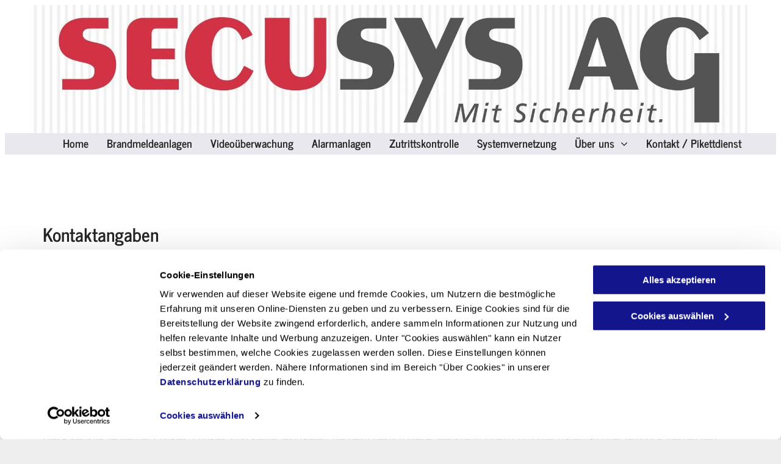

--- FILE ---
content_type: text/html;charset=utf-8
request_url: https://www.secusys.ch/impressum
body_size: 17292
content:
<!doctype html >
<html xmlns="http://www.w3.org/1999/xhtml" lang="de"
      class="">
<head>
    <meta charset="utf-8">
    




































<script type="text/javascript">
    window._currentDevice = 'desktop';
    window.Parameters = window.Parameters || {
        HomeUrl: 'https://www.secusys.ch/',
        AccountUUID: 'a1a63c7eab9e45a084018b1f9899c82f',
        SystemID: 'EU_PRODUCTION',
        SiteAlias: '96852d91262544b4abc1255a475a2180',
        SiteType: atob('RFVEQU9ORQ=='),
        PublicationDate: 'Fri Jul 11 09:00:38 UTC 2025',
        ExternalUid: '200568611',
        IsSiteMultilingual: false,
        InitialPostAlias: '',
        InitialPostPageUuid: '',
        InitialDynamicItem: '',
        DynamicPageInfo: {
            isDynamicPage: false,
            base64JsonRowData: 'null',
        },
        InitialPageAlias: 'impressum',
        InitialPageUuid: 'be471c52152a4a7b879e2c064718b39f',
        InitialPageId: '28343842',
        InitialEncodedPageAlias: 'aW1wcmVzc3Vt',
        InitialHeaderUuid: '6a1389382c4e4294bf3d39630c957afa',
        CurrentPageUrl: '',
        IsCurrentHomePage: false,
        AllowAjax: false,
        AfterAjaxCommand: null,
        HomeLinkText: 'Back To Home',
        UseGalleryModule: false,
        CurrentThemeName: 'Layout Theme',
        ThemeVersion: '500000',
        DefaultPageAlias: '',
        RemoveDID: true,
        WidgetStyleID: null,
        IsHeaderFixed: false,
        IsHeaderSkinny: false,
        IsBfs: true,
        StorePageAlias: 'null',
        StorePagesUrls: 'e30=',
        IsNewStore: 'false',
        StorePath: '',
        StoreId: 'null',
        StoreVersion: 0,
        StoreBaseUrl: '',
        StoreCleanUrl: true,
        StoreDisableScrolling: true,
        IsStoreSuspended: false,
        HasCustomDomain: true,
        SimpleSite: false,
        showCookieNotification: false,
        cookiesNotificationMarkup: 'null',
        translatedPageUrl: '',
        isFastMigrationSite: false,
        sidebarPosition: 'NA',
        currentLanguage: 'de',
        currentLocale: 'de',
        NavItems: '{}',
        errors: {
            general: 'There was an error connecting to the page.<br/> Make sure you are not offline.',
            password: 'Incorrect name/password combination',
            tryAgain: 'Try again'
        },
        NavigationAreaParams: {
            ShowBackToHomeOnInnerPages: true,
            NavbarSize: -1,
            NavbarLiveHomePage: 'https://www.secusys.ch/',
            BlockContainerSelector: '.dmBody',
            NavbarSelector: '#dmNav:has(a)',
            SubNavbarSelector: '#subnav_main'
        },
        hasCustomCode: true,
        planID: '1710',
        customTemplateId: 'null',
        siteTemplateId: 'null',
        productId: 'DM_DIRECT',
        disableTracking: false,
        pageType: 'FROM_SCRATCH',
        isRuntimeServer: true,
        isInEditor: false,
        hasNativeStore: false,
        defaultLang: 'de',
        hamburgerMigration: null,
        isFlexSite: false
    };

    window.Parameters.LayoutID = {};
    window.Parameters.LayoutID[window._currentDevice] = 6;
    window.Parameters.LayoutVariationID = {};
    window.Parameters.LayoutVariationID[window._currentDevice] = 5;
</script>





















<!-- Injecting site-wide to the head -->




<!-- End Injecting site-wide to the head -->

<!-- Inject secured cdn script -->


<!-- ========= Meta Tags ========= -->
<!-- PWA settings -->
<script>
    function toHash(str) {
        var hash = 5381, i = str.length;
        while (i) {
            hash = hash * 33 ^ str.charCodeAt(--i)
        }
        return hash >>> 0
    }
</script>
<script>
    (function (global) {
    //const cacheKey = global.cacheKey;
    const isOffline = 'onLine' in navigator && navigator.onLine === false;
    const hasServiceWorkerSupport = 'serviceWorker' in navigator;
    if (isOffline) {
        console.log('offline mode');
    }
    if (!hasServiceWorkerSupport) {
        console.log('service worker is not supported');
    }
    if (hasServiceWorkerSupport && !isOffline) {
        window.addEventListener('load', function () {
            const serviceWorkerPath = '/runtime-service-worker.js?v=3';
            navigator.serviceWorker
                .register(serviceWorkerPath, { scope: './' })
                .then(
                    function (registration) {
                        // Registration was successful
                        console.log(
                            'ServiceWorker registration successful with scope: ',
                            registration.scope
                        );
                    },
                    function (err) {
                        // registration failed :(
                        console.log('ServiceWorker registration failed: ', err);
                    }
                )
                .catch(function (err) {
                    console.log(err);
                });
        });

        // helper function to refresh the page
        var refreshPage = (function () {
            var refreshing;
            return function () {
                if (refreshing) return;
                // prevent multiple refreshes
                var refreshkey = 'refreshed' + location.href;
                var prevRefresh = localStorage.getItem(refreshkey);
                if (prevRefresh) {
                    localStorage.removeItem(refreshkey);
                    if (Date.now() - prevRefresh < 30000) {
                        return; // dont go into a refresh loop
                    }
                }
                refreshing = true;
                localStorage.setItem(refreshkey, Date.now());
                console.log('refereshing page');
                window.location.reload();
            };
        })();

        function messageServiceWorker(data) {
            return new Promise(function (resolve, reject) {
                if (navigator.serviceWorker.controller) {
                    var worker = navigator.serviceWorker.controller;
                    var messageChannel = new MessageChannel();
                    messageChannel.port1.onmessage = replyHandler;
                    worker.postMessage(data, [messageChannel.port2]);
                    function replyHandler(event) {
                        resolve(event.data);
                    }
                } else {
                    resolve();
                }
            });
        }
    }
})(window);
</script>
<!-- Add manifest -->
<!-- End PWA settings -->



<link rel="canonical" href="https://www.secusys.ch/impressum">

<meta id="view" name="viewport" content="initial-scale=1, minimum-scale=1, maximum-scale=5, viewport-fit=cover">
<meta name="apple-mobile-web-app-capable" content="yes">

<!--Add favorites icons-->

<link rel="icon" type="image/x-icon" href="https://de.cdn-website.com/96852d91262544b4abc1255a475a2180/site_favicon_16_1692106377661.ico"/>

<!-- End favorite icons -->
<link rel="preconnect" href="https://le-de.cdn-website.com/"/>



<!-- render the required CSS and JS in the head section -->
<script id='d-js-dmapi'>
    window.SystemID = 'EU_PRODUCTION';

    if (!window.dmAPI) {
        window.dmAPI = {
            registerExternalRuntimeComponent: function () {
            },
            getCurrentDeviceType: function () {
                return window._currentDevice;
            },
            runOnReady: (ns, fn) => {
                const safeFn = dmAPI.toSafeFn(fn);
                ns = ns || 'global_' + Math.random().toString(36).slice(2, 11);
                const eventName = 'afterAjax.' + ns;

                if (document.readyState === 'complete') {
                    $.DM.events.off(eventName).on(eventName, safeFn);
                    setTimeout(function () {
                        safeFn({
                            isAjax: false,
                        });
                    }, 0);
                } else {
                    window?.waitForDeferred?.('dmAjax', () => {
                        $.DM.events.off(eventName).on(eventName, safeFn);
                        safeFn({
                            isAjax: false,
                        });
                    });
                }
            },
            toSafeFn: (fn) => {
                if (fn?.safe) {
                    return fn;
                }
                const safeFn = function (...args) {
                    try {
                        return fn?.apply(null, args);
                    } catch (e) {
                        console.log('function failed ' + e.message);
                    }
                };
                safeFn.safe = true;
                return safeFn;
            }
        };
    }

    if (!window.requestIdleCallback) {
        window.requestIdleCallback = function (fn) {
            setTimeout(fn, 0);
        }
    }
</script>

<!-- loadCSS function header.jsp-->






<script id="d-js-load-css">
/**
 * There are a few <link> tags with CSS resource in them that are preloaded in the page
 * in each of those there is a "onload" handler which invokes the loadCSS callback
 * defined here.
 * We are monitoring 3 main CSS files - the runtime, the global and the page.
 * When each load we check to see if we can append them all in a batch. If threre
 * is no page css (which may happen on inner pages) then we do not wait for it
 */
(function () {
  let cssLinks = {};
  function loadCssLink(link) {
    link.onload = null;
    link.rel = "stylesheet";
    link.type = "text/css";
  }
  
    function checkCss() {
      const pageCssLink = document.querySelector("[id*='CssLink']");
      const widgetCssLink = document.querySelector("[id*='widgetCSS']");

        if (cssLinks && cssLinks.runtime && cssLinks.global && (!pageCssLink || cssLinks.page) && (!widgetCssLink || cssLinks.widget)) {
            const storedRuntimeCssLink = cssLinks.runtime;
            const storedPageCssLink = cssLinks.page;
            const storedGlobalCssLink = cssLinks.global;
            const storedWidgetCssLink = cssLinks.widget;

            storedGlobalCssLink.disabled = true;
            loadCssLink(storedGlobalCssLink);

            if (storedPageCssLink) {
                storedPageCssLink.disabled = true;
                loadCssLink(storedPageCssLink);
            }

            if(storedWidgetCssLink) {
                storedWidgetCssLink.disabled = true;
                loadCssLink(storedWidgetCssLink);
            }

            storedRuntimeCssLink.disabled = true;
            loadCssLink(storedRuntimeCssLink);

            requestAnimationFrame(() => {
                setTimeout(() => {
                    storedRuntimeCssLink.disabled = false;
                    storedGlobalCssLink.disabled = false;
                    if (storedPageCssLink) {
                      storedPageCssLink.disabled = false;
                    }
                    if (storedWidgetCssLink) {
                      storedWidgetCssLink.disabled = false;
                    }
                    // (SUP-4179) Clear the accumulated cssLinks only when we're
                    // sure that the document has finished loading and the document 
                    // has been parsed.
                    if(document.readyState === 'interactive') {
                      cssLinks = null;
                    }
                }, 0);
            });
        }
    }
  

  function loadCSS(link) {
    try {
      var urlParams = new URLSearchParams(window.location.search);
      var noCSS = !!urlParams.get("nocss");
      var cssTimeout = urlParams.get("cssTimeout") || 0;

      if (noCSS) {
        return;
      }
      if (link.href && link.href.includes("d-css-runtime")) {
        cssLinks.runtime = link;
        checkCss();
      } else if (link.id === "siteGlobalCss") {
        cssLinks.global = link;
        checkCss();
      } 
      
      else if (link.id && link.id.includes("CssLink")) {
        cssLinks.page = link;
        checkCss();
      } else if (link.id && link.id.includes("widgetCSS")) {
        cssLinks.widget = link;
        checkCss();
      }
      
      else {
        requestIdleCallback(function () {
          window.setTimeout(function () {
            loadCssLink(link);
          }, parseInt(cssTimeout, 10));
        });
      }
    } catch (e) {
      throw e
    }
  }
  window.loadCSS = window.loadCSS || loadCSS;
})();
</script>



<script data-role="deferred-init" type="text/javascript">
    /* usage: window.getDeferred(<deferred name>).resolve() or window.getDeferred(<deferred name>).promise.then(...)*/
    function Def() {
        this.promise = new Promise((function (a, b) {
            this.resolve = a, this.reject = b
        }).bind(this))
    }

    const defs = {};
    window.getDeferred = function (a) {
        return null == defs[a] && (defs[a] = new Def), defs[a]
    }
    window.waitForDeferred = function (b, a, c) {
        let d = window?.getDeferred?.(b);
        d
            ? d.promise.then(a)
            : c && ["complete", "interactive"].includes(document.readyState)
                ? setTimeout(a, 1)
                : c
                    ? document.addEventListener("DOMContentLoaded", a)
                    : console.error(`Deferred  does not exist`);
    };
</script>
<style id="forceCssIncludes">
    /* This file is auto-generated from a `scss` file with the same name */

.videobgwrapper{overflow:hidden;position:absolute;z-index:0;width:100%;height:100%;top:0;left:0;pointer-events:none;border-radius:inherit}.videobgframe{position:absolute;width:101%;height:100%;top:50%;left:50%;transform:translateY(-50%) translateX(-50%);object-fit:fill}#dm video.videobgframe{margin:0}@media (max-width:767px){.dmRoot .dmPhotoGallery.newPhotoGallery:not(.photo-gallery-done){min-height:80vh}}@media (min-width:1025px){.dmRoot .dmPhotoGallery.newPhotoGallery:not(.photo-gallery-done){min-height:45vh}}@media (min-width:768px) and (max-width:1024px){.responsiveTablet .dmPhotoGallery.newPhotoGallery:not(.photo-gallery-done){min-height:45vh}}#dm [data-show-on-page-only]{display:none!important}#dmRoot div.stickyHeaderFix div.site_content{margin-top:0!important}#dmRoot div.stickyHeaderFix div.hamburger-header-container{position:relative}
    

</style>
<style id="cssVariables" type="text/css">
    
</style>























<!-- Google Fonts Include -->













<!-- loadCSS function fonts.jsp-->



<link type="text/css" rel="stylesheet" href="https://de.cdn-website.com/fonts/css2?family=Roboto:ital,wght@0,100;0,300;0,400;0,500;0,700;0,900;1,100;1,300;1,400;1,500;1,700;1,900&family=Montserrat:ital,wght@0,100..900;1,100..900&family=Poppins:ital,wght@0,100;0,200;0,300;0,400;0,500;0,600;0,700;0,800;0,900;1,100;1,200;1,300;1,400;1,500;1,600;1,700;1,800;1,900&family=News+Cycle:ital,wght@0,400;0,700&amp;subset=latin-ext&amp;display=swap"  />





<!-- RT CSS Include d-css-runtime-desktop-one-package-structured-global-->
<link rel="stylesheet" type="text/css" href="https://static.cdn-website.com/mnlt/production/6085/_dm/s/rt/dist/css/d-css-runtime-desktop-one-package-structured-global.min.css" />

<!-- End of RT CSS Include -->

<link type="text/css" rel="stylesheet" href="https://de.cdn-website.com/WIDGET_CSS/1aee991aa773dfe8a0fdaf4e91191912.css" id="widgetCSS" />

<!-- Support `img` size attributes -->
<style>img[width][height] {
  height: auto;
}</style>

<!-- Support showing sticky element on page only -->
<style>
  body[data-page-alias="impressum"] #dm [data-show-on-page-only="impressum"] {
    display: block !important;
  }
</style>

<!-- This is populated in Ajax navigation -->
<style id="pageAdditionalWidgetsCss" type="text/css">
</style>




<!-- Site CSS -->
<link type="text/css" rel="stylesheet" href="https://de.cdn-website.com/96852d91262544b4abc1255a475a2180/files/96852d91262544b4abc1255a475a2180_1.min.css?v=22" id="siteGlobalCss" />



<style id="customWidgetStyle" type="text/css">
    
</style>
<style id="innerPagesStyle" type="text/css">
    
</style>


<style
        id="additionalGlobalCss" type="text/css"
>
</style>

<style id="pagestyle" type="text/css">
    *#dm *.dmBody a.span.textonly
{
	color:rgb(255,255,255) !important;
}
*#dm *.dmBody div.dmform-error
{
	font-style:normal !important;
}
*#dm *.dmBody div.dmforminput textarea
{
	font-style:italic !important;
}
*#dm *.dmBody div.dmforminput *.fileUploadLink
{
	font-style:italic !important;
}
*#dm *.dmBody div.checkboxwrapper span
{
	font-style:italic !important;
}
*#dm *.dmBody div.radiowrapper span
{
	font-style:italic !important;
}
*#dm *.dmBody nav.u_1144820115
{
	color:black !important;
}

.hvr1  a:hover{
 color: #e2001a !important;
text-decoration: none !important;
}
  
</style>

<style id="pagestyleDevice" type="text/css">
    *#dm *.d-page-1716942098 DIV.dmInner
{
	background-repeat:no-repeat !important;
	background-size:cover !important;
	background-attachment:fixed !important;
	background-position:50% 50% !important;
}
*#dm *.d-page-1716942098 DIV#dmSlideRightNavRight
{
	background-repeat:no-repeat !important;
	background-image:none !important;
	background-size:cover !important;
	background-attachment:fixed !important;
	background-position:50% 50% !important;
}
*#dm *.dmBody div.u_1243667655
{
	margin-left:0px !important;
	padding-top:100px !important;
	padding-left:40px !important;
	padding-bottom:100px !important;
	margin-top:0px !important;
	margin-bottom:0px !important;
	padding-right:40px !important;
	margin-right:0px !important;
	float:none !important;
	top:0 !important;
	left:0 !important;
	width:auto !important;
	position:relative !important;
	height:auto !important;
	max-width:none !important;
	min-width:0 !important;
	text-align:center !important;
}

</style>

<!-- Flex Sections CSS -->







<style id="globalFontSizeStyle" type="text/css">
    .font-size-23, .size-23, .size-23 > font { font-size: 23px !important; }.font-size-32, .size-32, .size-32 > font { font-size: 32px !important; }.font-size-30, .size-30, .size-30 > font { font-size: 30px !important; }.font-size-16, .size-16, .size-16 > font { font-size: 16px !important; }
</style>
<style id="pageFontSizeStyle" type="text/css">
</style>




<style id="hideAnimFix">
  .dmDesktopBody:not(.editGrid) [data-anim-desktop]:not([data-anim-desktop='none']), .dmDesktopBody:not(.editGrid) [data-anim-extended] {
    visibility: hidden;
  }

  .dmDesktopBody:not(.editGrid) .dmNewParagraph[data-anim-desktop]:not([data-anim-desktop='none']), .dmDesktopBody:not(.editGrid) .dmNewParagraph[data-anim-extended] {
    visibility: hidden !important;
  }


  #dmRoot:not(.editGrid) .flex-element [data-anim-extended] {
    visibility: hidden;
  }

</style>




<style id="fontFallbacks">
    @font-face {
  font-family: "Roboto Fallback";
  src: local('Arial');
  ascent-override: 92.6709%;
  descent-override: 24.3871%;
  size-adjust: 100.1106%;
  line-gap-override: 0%;
 }@font-face {
  font-family: "Montserrat Fallback";
  src: local('Arial');
  ascent-override: 84.9466%;
  descent-override: 22.0264%;
  size-adjust: 113.954%;
  line-gap-override: 0%;
 }@font-face {
  font-family: "Poppins Fallback";
  src: local('Arial');
  ascent-override: 92.326%;
  descent-override: 30.7753%;
  line-gap-override: 8.793%;
  size-adjust: 113.7274%;
}@font-face {
  font-family: "News Cycle Fallback";
  src: local('Arial');
  ascent-override: 143.457%;
  descent-override: 44.2521%;
  size-adjust: 87.6106%;
  line-gap-override: 0%;
 }@font-face {
  font-family: "Arial Fallback";
  src: local('Arial');
  line-gap-override: 0%;
 }
</style>


<!-- End render the required css and JS in the head section -->








<meta property="og:type" content="website">
<meta property="og:url" content="https://www.secusys.ch/impressum">

  <title>
    SECUSYS AG, Opfikon-Glattbrugg, CH
  </title>
  <meta name="description" content="Auf dieser Seite finden Sie die rechtlichen Hinweise und das Impressum"/>

  <meta name="twitter:card" content="summary"/>
  <meta name="twitter:title" content="SECUSYS AG, Opfikon-Glattbrugg, CH"/>
  <meta name="twitter:description" content="Auf dieser Seite finden Sie die rechtlichen Hinweise und das Impressum"/>
  <meta property="og:description" content="Auf dieser Seite finden Sie die rechtlichen Hinweise und das Impressum"/>
  <meta property="og:title" content="SECUSYS AG, Opfikon-Glattbrugg, CH"/>




<!-- SYS- RVVfUFJPRFVDVElPTg== -->
</head>





















<body id="dmRoot" data-page-alias="impressum"  class="dmRoot dmDesktopBody fix-mobile-scrolling addCanvasBorder dmResellerSite dmLargeBody responsiveTablet "
      style="padding:0;margin:0;"
      
    >
















<!-- ========= Site Content ========= -->
<div id="dm" class='dmwr'>
    
    <div class="dm_wrapper standard-var5 widgetStyle-3 standard">
         <div dmwrapped="true" id="1901957768" class="dm-home-page" themewaschanged="true"> <div dmtemplateid="Hamburger" data-responsive-name="ResponsiveDesktopTopTabletHamburger" class="runtime-module-container dm-bfs dm-layout-sec hasAnimations rows-1200 hide-back-to-top hamburger-reverse dmPageBody d-page-1716942098 inputs-css-clean dmFreeHeader" id="dm-outer-wrapper" data-page-class="1716942098" data-soch="true" data-background-parallax-selector=".dmHomeSection1, .dmSectionParallex"> <div id="dmStyle_outerContainer" class="dmOuter"> <div id="dmStyle_innerContainer" class="dmInner"> <div class="dmLayoutWrapper standard-var dmStandardDesktop"> <div id="site_content"> <div class="p_hfcontainer showOnMedium"> <div id="hamburger-drawer" class="hamburger-drawer layout-drawer" layout="e9d510f4eb904e939c2be8efaf777e6e===header" data-origin="side-reverse" data-auto-height="true"> <div class="u_1826294544 dmRespRow" style="text-align: center;" id="1826294544"> <div class="dmRespColsWrapper" id="1337204992"> <div class="u_1183846399 dmRespCol small-12 medium-12 large-12 empty-column" id="1183846399"></div> 
</div> 
</div> 
 <div class="u_1021493186 dmRespRow middleDrawerRow" style="text-align: center;" id="1021493186"> <div class="dmRespColsWrapper" id="1170137577"> <div class="dmRespCol small-12 u_1808057136 medium-12 large-12" id="1808057136"> <nav class="u_1252624448 unifiednav_vertical effect-text-fill main-navigation unifiednav dmLinksMenu" role="navigation" layout-main="vertical_nav_layout_4" layout-sub="" data-show-vertical-sub-items="HOVER" id="1252624448" dmle_extension="onelinksmenu" data-element-type="onelinksmenu" data-logo-src="https://le-de.cdn-website.com/96852d91262544b4abc1255a475a2180/dms3rep/multi/opt/logo-1920w.png" data-nav-structure="VERTICAL" wr="true" icon="true" surround="true" adwords="" navigation-id="unifiedNav"> <ul role="menubar" class="unifiednav__container  " data-auto="navigation-pages"> <li role="menuitem" class=" unifiednav__item-wrap " data-auto="more-pages" data-depth="0"> <a href="/" class="unifiednav__item  dmUDNavigationItem_00  " target="" data-target-page-alias=""> <span class="nav-item-text " data-link-text="
         Home
        " data-auto="page-text-style">Home<span class="icon icon-angle-down"></span> 
</span> 
</a> 
</li> 
 <li role="menuitem" class=" unifiednav__item-wrap " data-auto="more-pages" data-depth="0"> <a href="/brandmeldeanlagen-feuermelder-secusys" class="unifiednav__item  dmUDNavigationItem_010101321327  " target="" data-target-page-alias=""> <span class="nav-item-text " data-link-text="
         Brandmeldeanlagen
        " data-auto="page-text-style">Brandmeldeanlagen<span class="icon icon-angle-down"></span> 
</span> 
</a> 
</li> 
 <li role="menuitem" class=" unifiednav__item-wrap " data-auto="more-pages" data-depth="0"> <a href="/videoueberwachung-cctv-secusys" class="unifiednav__item  dmUDNavigationItem_010101446628  " target="" data-target-page-alias=""> <span class="nav-item-text " data-link-text="
         Videoüberwachung
        " data-auto="page-text-style">Video&uuml;berwachung<span class="icon icon-angle-down"></span> 
</span> 
</a> 
</li> 
 <li role="menuitem" class=" unifiednav__item-wrap " data-auto="more-pages" data-depth="0"> <a href="/alarmanlagen-einbruchschutz-secusys" class="unifiednav__item  dmUDNavigationItem_010101614534  " target="" data-target-page-alias=""> <span class="nav-item-text " data-link-text="
         Alarmanlagen
        " data-auto="page-text-style">Alarmanlagen<span class="icon icon-angle-down"></span> 
</span> 
</a> 
</li> 
 <li role="menuitem" class=" unifiednav__item-wrap " data-auto="more-pages" data-depth="0"> <a href="/zutrittskontrolle-zeiterfassung-secusys" class="unifiednav__item  dmUDNavigationItem_010101523804  " target="" data-target-page-alias=""> <span class="nav-item-text " data-link-text="
         Zutrittskontrolle
        " data-auto="page-text-style">Zutrittskontrolle<span class="icon icon-angle-down"></span> 
</span> 
</a> 
</li> 
 <li role="menuitem" class=" unifiednav__item-wrap " data-auto="more-pages" data-depth="0"> <a href="/systemvernetzung-secusys" class="unifiednav__item  dmUDNavigationItem_010101876591  " target="" data-target-page-alias=""> <span class="nav-item-text " data-link-text="
         Systemvernetzung
        " data-auto="page-text-style">Systemvernetzung<span class="icon icon-angle-down"></span> 
</span> 
</a> 
</li> 
 <li role="menuitem" aria-haspopup="true" data-sub-nav-menu="true" class=" unifiednav__item-wrap " data-auto="more-pages" data-depth="0"> <a href="/secusys-opfikon-sicherheitsanlagen" class="unifiednav__item  dmUDNavigationItem_010101521251  unifiednav__item_has-sub-nav" target="" data-target-page-alias=""> <span class="nav-item-text " data-link-text="
         Über uns
        " data-auto="page-text-style">&Uuml;ber uns<span class="icon icon-angle-down"></span> 
</span> 
</a> 
 <ul role="menu" aria-expanded="false" class="unifiednav__container unifiednav__container_sub-nav" data-depth="0" data-auto="sub-pages"> <li role="menuitem" class=" unifiednav__item-wrap " data-auto="more-pages" data-depth="1"> <a href="/secusys-opfikon-sicherheitsanlagen/referenzen-secusys" class="unifiednav__item  dmUDNavigationItem_010101254934  " target="" data-target-page-alias=""> <span class="nav-item-text " data-link-text="
           Referenzen
          " data-auto="page-text-style">Referenzen<span class="icon icon-angle-right"></span> 
</span> 
</a> 
</li> 
 <li role="menuitem" class=" unifiednav__item-wrap " data-auto="more-pages" data-depth="1"> <a href="/secusys-opfikon-sicherheitsanlagen/iso-management-secusys" class="unifiednav__item  dmUDNavigationItem_010101750298  " target="" data-target-page-alias=""> <span class="nav-item-text " data-link-text="
           ISO Management
          " data-auto="page-text-style">ISO Management<span class="icon icon-angle-right"></span> 
</span> 
</a> 
</li> 
</ul> 
</li> 
 <li role="menuitem" class=" unifiednav__item-wrap " data-auto="more-pages" data-depth="0"> <a href="/kontakt-pikettdienst-secusys" class="unifiednav__item  dmUDNavigationItem_010101792563  " target="" data-target-page-alias=""> <span class="nav-item-text " data-link-text="
         Kontakt / Pikettdienst
        " data-auto="page-text-style">Kontakt / Pikettdienst<span class="icon icon-angle-down"></span> 
</span> 
</a> 
</li> 
</ul> 
</nav> 
</div> 
</div> 
</div> 
 <div class="dmRespRow u_1676049285" style="text-align: center;" id="1676049285"> <div class="dmRespColsWrapper" id="1888750820"> <div class="u_1916182198 dmRespCol small-12 medium-12 large-12 empty-column" id="1916182198"></div> 
</div> 
</div> 
</div> 
 <div class="layout-drawer-overlay" id="layout-drawer-overlay"></div> 
</div> 
 <div class="site_content"> <div id="hamburger-header-container" class="showOnMedium hamburger-header-container p_hfcontainer"> <div id="hamburger-header" class="hamburger-header p_hfcontainer" layout="44dc38f951e9489490b055748e10ba9f===header"> <div class="u_1705692124 dmRespRow" style="text-align: center;" id="1705692124"> <div class="dmRespColsWrapper" id="1469942216"> <div class="dmRespCol small-12 u_1655486006 medium-12 large-12" id="1655486006"> <div class="u_1923160809 imageWidget align-center" data-element-type="image" data-widget-type="image" id="1923160809"> <a href="/" id="1573522578" file="false"><img src="https://le-de.cdn-website.com/96852d91262544b4abc1255a475a2180/dms3rep/multi/opt/logo-1920w.png" id="1761992403" class="" data-dm-image-path="https://de.cdn-website.com/96852d91262544b4abc1255a475a2180/dms3rep/multi/logo.png" width="243" height="60" alt="Sicherheitsanlagen - SECUSYS AG in Opfikon-Glattbrugg" onerror="handleImageLoadError(this)"/></a> 
</div> 
</div> 
</div> 
</div> 
</div> 
</div> 
 <button class="showOnMedium layout-drawer-hamburger hamburger-on-header" id="layout-drawer-hamburger" aria-label="menu" aria-controls="hamburger-drawer" aria-expanded="false"> <span class="hamburger__slice"></span> 
 <span class="hamburger__slice"></span> 
 <span class="hamburger__slice"></span> 
</button> 
 <div class="dmHeaderContainer fHeader d-header-wrapper showOnLarge"> <div id="hcontainer" class="u_hcontainer dmHeader p_hfcontainer" freeheader="true" headerlayout="b58ba5b5703b4cd7b5f5f7951565dc87===horizontal-layout-5" layout="78f5c343822e4eb3aac27f4ad5d13812===header"> <div dm:templateorder="85" class="dmHeaderResp dmHeaderStack noSwitch" id="1709005236"> <div class="u_1071354413 dmRespRow" id="1071354413"> <div class="dmRespColsWrapper" id="1766431256"> <div class="dmRespCol large-12 medium-12 small-12" id="1547078532"> <div class="u_1033469374 imageWidget align-center hasFullWidth" data-element-type="image" data-widget-type="image" id="1033469374"><img src="https://le-de.cdn-website.com/96852d91262544b4abc1255a475a2180/dms3rep/multi/opt/imgi_33_SEC_Logo_gross_mit_Streifen-a053b14f-1920w.jpg" alt="" id="1664435554" class="" width="1917" height="344" data-dm-image-path="https://de.cdn-website.com/96852d91262544b4abc1255a475a2180/dms3rep/multi/imgi_33_SEC_Logo_gross_mit_Streifen-a053b14f.jpg" onerror="handleImageLoadError(this)"/></div> 
</div> 
</div> 
</div> 
 <div class="u_1706415357 dmRespRow" id="1706415357"> <div class="dmRespColsWrapper" id="1019741863"> <div class="dmRespCol large-12 medium-12 small-12 u_1920274538" id="1920274538"> <nav class="u_1112353738 effect-text-color main-navigation unifiednav dmLinksMenu" role="navigation" layout-main="horizontal_nav_layout_2" layout-sub="submenu_horizontal_2" data-show-vertical-sub-items="HOVER" id="1112353738" dmle_extension="onelinksmenu" data-element-type="onelinksmenu" wr="true" icon="true" surround="true" adwords="" navigation-id="unifiedNav"> <ul role="menubar" class="unifiednav__container  " data-auto="navigation-pages"> <li role="menuitem" class=" unifiednav__item-wrap " data-auto="more-pages" data-depth="0"> <a href="/" class="unifiednav__item  dmUDNavigationItem_00  " target="" data-target-page-alias=""> <span class="nav-item-text " data-link-text="
         Home
        " data-auto="page-text-style">Home<span class="icon icon-angle-down"></span> 
</span> 
</a> 
</li> 
 <li role="menuitem" class=" unifiednav__item-wrap " data-auto="more-pages" data-depth="0"> <a href="/brandmeldeanlagen-feuermelder-secusys" class="unifiednav__item  dmUDNavigationItem_010101321327  " target="" data-target-page-alias=""> <span class="nav-item-text " data-link-text="
         Brandmeldeanlagen
        " data-auto="page-text-style">Brandmeldeanlagen<span class="icon icon-angle-down"></span> 
</span> 
</a> 
</li> 
 <li role="menuitem" class=" unifiednav__item-wrap " data-auto="more-pages" data-depth="0"> <a href="/videoueberwachung-cctv-secusys" class="unifiednav__item  dmUDNavigationItem_010101446628  " target="" data-target-page-alias=""> <span class="nav-item-text " data-link-text="
         Videoüberwachung
        " data-auto="page-text-style">Video&uuml;berwachung<span class="icon icon-angle-down"></span> 
</span> 
</a> 
</li> 
 <li role="menuitem" class=" unifiednav__item-wrap " data-auto="more-pages" data-depth="0"> <a href="/alarmanlagen-einbruchschutz-secusys" class="unifiednav__item  dmUDNavigationItem_010101614534  " target="" data-target-page-alias=""> <span class="nav-item-text " data-link-text="
         Alarmanlagen
        " data-auto="page-text-style">Alarmanlagen<span class="icon icon-angle-down"></span> 
</span> 
</a> 
</li> 
 <li role="menuitem" class=" unifiednav__item-wrap " data-auto="more-pages" data-depth="0"> <a href="/zutrittskontrolle-zeiterfassung-secusys" class="unifiednav__item  dmUDNavigationItem_010101523804  " target="" data-target-page-alias=""> <span class="nav-item-text " data-link-text="
         Zutrittskontrolle
        " data-auto="page-text-style">Zutrittskontrolle<span class="icon icon-angle-down"></span> 
</span> 
</a> 
</li> 
 <li role="menuitem" class=" unifiednav__item-wrap " data-auto="more-pages" data-depth="0"> <a href="/systemvernetzung-secusys" class="unifiednav__item  dmUDNavigationItem_010101876591  " target="" data-target-page-alias=""> <span class="nav-item-text " data-link-text="
         Systemvernetzung
        " data-auto="page-text-style">Systemvernetzung<span class="icon icon-angle-down"></span> 
</span> 
</a> 
</li> 
 <li role="menuitem" aria-haspopup="true" data-sub-nav-menu="true" class=" unifiednav__item-wrap " data-auto="more-pages" data-depth="0"> <a href="/secusys-opfikon-sicherheitsanlagen" class="unifiednav__item  dmUDNavigationItem_010101521251  unifiednav__item_has-sub-nav" target="" data-target-page-alias=""> <span class="nav-item-text " data-link-text="
         Über uns
        " data-auto="page-text-style">&Uuml;ber uns<span class="icon icon-angle-down"></span> 
</span> 
</a> 
 <ul role="menu" aria-expanded="false" class="unifiednav__container unifiednav__container_sub-nav" data-depth="0" data-auto="sub-pages"> <li role="menuitem" class=" unifiednav__item-wrap " data-auto="more-pages" data-depth="1"> <a href="/secusys-opfikon-sicherheitsanlagen/referenzen-secusys" class="unifiednav__item  dmUDNavigationItem_010101254934  " target="" data-target-page-alias=""> <span class="nav-item-text " data-link-text="
           Referenzen
          " data-auto="page-text-style">Referenzen<span class="icon icon-angle-right"></span> 
</span> 
</a> 
</li> 
 <li role="menuitem" class=" unifiednav__item-wrap " data-auto="more-pages" data-depth="1"> <a href="/secusys-opfikon-sicherheitsanlagen/iso-management-secusys" class="unifiednav__item  dmUDNavigationItem_010101750298  " target="" data-target-page-alias=""> <span class="nav-item-text " data-link-text="
           ISO Management
          " data-auto="page-text-style">ISO Management<span class="icon icon-angle-right"></span> 
</span> 
</a> 
</li> 
</ul> 
</li> 
 <li role="menuitem" class=" unifiednav__item-wrap " data-auto="more-pages" data-depth="0"> <a href="/kontakt-pikettdienst-secusys" class="unifiednav__item  dmUDNavigationItem_010101792563  " target="" data-target-page-alias=""> <span class="nav-item-text " data-link-text="
         Kontakt / Pikettdienst
        " data-auto="page-text-style">Kontakt / Pikettdienst<span class="icon icon-angle-down"></span> 
</span> 
</a> 
</li> 
</ul> 
</nav> 
</div> 
</div> 
</div> 
</div> 
</div> 
</div> 
 <div dmwrapped="true" id="dmFirstContainer" class="dmBody u_dmStyle_template_impressum dm-home-page" themewaschanged="true"> <div id="allWrapper" class="allWrapper"><!-- navigation placeholders --> <div id="dm_content" class="dmContent" role="main"> <div dm:templateorder="170" class="dmHomeRespTmpl mainBorder dmRespRowsWrapper dmFullRowRespTmpl" id="1716942098"> <div class="u_1243667655 dmRespRow" style="text-align: center;" id="1243667655"> <div class="dmRespColsWrapper" id="1173148036"> <div class="hvr1 dmRespCol small-12 u_1620106714 medium-12 large-12" id="1620106714"> <div class="dmNewParagraph" data-element-type="paragraph" data-version="5" id="1249631527" data-styletopreserve="{" background-image":""}"=""> <h1 style="line-height: 2;"><span style="color:rgb(37, 37, 37);font-weight:700;display:initial;font-family:'News Cycle', 'News Cycle Fallback';">Kontaktangaben</span></h1> 
<p style="line-height: 2;"><span class="" style="display: initial; color: rgb(37, 37, 37); font-weight: normal;"><span style="display: initial; color: rgb(37, 37, 37); font-weight: normal;">Firma:</span> 
</span><span style="display: initial; color: rgb(226, 0, 26); font-weight: normal;">SECUSYS AG</span></p><p style="line-height: 1.6em;"><span style="display: initial; color: rgb(37, 37, 37); font-weight: normal;">Adresse: Flughofstrasse 57, 8152 Opfikon-Glattbrugg</span></p><p style="line-height: 1.6em;"><span style="display: initial; color: rgb(37, 37, 37); font-weight: normal;">Telefon:&nbsp;</span><a href="tel:41433993000" runtime_url="tel:41433993000" type="call" style="display: initial; color: rgb(37, 37, 37); font-weight: normal;">+41 43 399 30 00</a></p><p style="line-height: 1.6em;"><span style="display: initial; color: rgb(37, 37, 37); font-weight: normal;">E-Mail:&nbsp;</span><a href="mailto:info@secusys.ch" runtime_url="mailto:info@secusys.ch" type="email" style="display: initial; color: rgb(37, 37, 37); font-weight: normal;">info@secusys.ch</a></p><p style="line-height: 1.6em;"><span style="display: initial; color: rgb(37, 37, 37); font-weight: normal;"><br/></span></p><p class="m-size-18 size-23" style="line-height: 1.2em;"><span class="m-font-size-18 font-size-23" style="color: rgb(37, 37, 37); display: initial; font-weight: bold;">Feedback</span></p><p style="line-height: 1.6em;"><span style="display: initial; color: rgb(37, 37, 37); font-weight: normal;">Wir freuen uns auf Ihr Feedback und danken Ihnen f&uuml;r Hinweise zur Verbesserung unserer Website.</span></p><p style="line-height: 1.6em;"><span style="display: initial; color: rgb(37, 37, 37); font-weight: normal;"><br/></span></p><p class="m-size-26 size-32" style="line-height: 1.2em;"><span class="font-size-32 m-font-size-26" style="display: initial; font-weight: bold; color: rgb(37, 37, 37);">Rechtliche Hinweise</span></p><p style="line-height: 1.2em;"><span style="display: initial;"><br/></span></p><p style="line-height: 1.6em;"><span style="display: initial; color: rgb(37, 37, 37); font-weight: normal;">Diese Website verwendet Cookies. Cookies sind kleine Textdateien, die beim Besuch dieser Website in Ihrem Computer dauerhaft oder tempor&auml;r gespeichert werden. Zweck der Cookies ist insbesondere die Analyse der Nutzung dieser Website zur statistischen Auswertung sowie f&uuml;r kontinuierliche Verbesserungen. In Ihrem Browser k&ouml;nnen Sie Cookies in den Einstellungen jederzeit ganz oder teilweise deaktivieren. Bei deaktivierten Cookies stehen Ihnen allenfalls nicht mehr alle Funktionen dieser Website zur Verf&uuml;gung.</span></p><p style="line-height: 1.6em;"><span style="display: initial; color: rgb(37, 37, 37); font-weight: normal;"><br/></span></p><p class="m-size-24 size-30" style="line-height: 2;"><span class="m-font-size-24 font-size-30" style="display: initial; font-weight: bold; color: rgb(37, 37, 37);">Haftungsausschluss</span></p><p style="line-height: 2;"><span style="display: initial; color: rgb(37, 37, 37); font-weight: normal;">Die Informationen in dieser Website sind allgemeiner Natur. Sie beinhalten die Angebote und Dienstleistungen derSECUSYS AG, Volketswil.<br/>Die SECUSYS AG hat bei der Erstellung und Online-Schaltung der Website gr&ouml;sstm&ouml;gliche Sorgfalt walten lassen. Nichtsdestotrotz kann keine Haftung f&uuml;r die Richtigkeit und Vollst&auml;ndigkeit der auf dieser Website enthaltenen Informationen &uuml;bernommen werden.</span></p><p style="line-height: 1.6em;"><span style="display: initial; color: rgb(37, 37, 37); font-weight: normal;"><br/></span></p><p class="m-size-18 size-23" style="line-height: 1.2em;"><span class="m-font-size-18 font-size-23" style="display: initial; font-weight: bold; color: rgb(37, 37, 37);">Copyright</span></p><p style="line-height: 1.6em;"><span style="display: initial; color: rgb(37, 37, 37); font-weight: normal;">Der gesamte Inhalt und insbesondere auch die Strukturen und Bilder der Website der SECUSYS AG sind urheberrechtlich gesch&uuml;tzt. Die Reproduktion, &Auml;nderung, Weiterverbreitung oder Verwendung s&auml;mtlicher ver&ouml;ffentlichter Informationen auf irgendeine Art ist ohne schriftliche Genehmigung der SECUSYS AG untersagt.</span></p><p style="line-height: 1.6em;"><span style="display: initial; color: rgb(37, 37, 37); font-weight: normal;"><br/></span></p><p class="m-size-18 size-23" style="line-height: 1.2em;"><span class="m-font-size-18 font-size-23" style="display: initial; font-weight: bold; color: rgb(37, 37, 37);">E-Mail</span></p><p style="line-height: 1.6em;"><span style="display: initial; color: rgb(37, 37, 37); font-weight: normal;">Bitte beachten Sie, dass die Kommunikation per E-Mail aus technischen Gr&uuml;nden weder vertraulich noch sicher ist.</span></p><p><span style="display: initial; color: rgb(37, 37, 37); font-weight: normal;"><br/></span></p><p style="line-height: 1.6em;"><span style="display: initial; color: rgb(37, 37, 37); font-weight: normal;">&copy; 2023 Realisiert durch&nbsp;</span><a href="https://www.localsearch.ch/" rel="noopener" target="_blank" style="display: initial; color: rgb(37, 37, 37); font-weight: normal;">localsearch.ch</a></p><p style="line-height: 1.6em;"><span style="display: initial; color: rgb(37, 37, 37); font-weight: normal;">Zu unseren Eintr&auml;gen auf&nbsp;</span><a href="https://www.local.ch/de/d/volketswil/8604/brandschutz/secusys-ag-hftcXiWwc8Oa1GbPl7Z1IQ" rel="nofollow noopener" target="_blank" style="display: initial; color: rgb(37, 37, 37); font-weight: normal;">local.ch</a><span style="display: initial; color: rgb(37, 37, 37); font-weight: normal;">&nbsp;und&nbsp;</span><a href="https://tel.search.ch/volketswil/hoelzliwisenstrasse-5/secusys-ag-3.html" rel="nofollow noopener" target="_blank" style="display: initial; color: rgb(37, 37, 37); font-weight: normal;">search.ch</a></p><p><span style="display: initial;"><br/></span></p></div> 
</div> 
</div> 
</div> 
</div> 
</div> 
</div> 
</div> 
 <div class="sticky-widgets-container-global" id="1137107964"> <div class="graphicWidget u_1256868770 scrolltotop sticky-desktop-position-bottom-right sticky-mobile-position-bottom-right" data-element-type="graphic" data-widget-type="graphic" id="1256868770" data-layout="graphic-style-2"> <a id="1397353780" class="" href="#dm" file="false"> <svg xmlns="http://www.w3.org/2000/svg" viewbox="0 0 70 70" id="1248729806" class="svg u_1248729806" data-hover-effect="none" data-icon-name="ar-arrow_drop_up"> <polygon points="17.4,45.7 15.1,43.3 35,24.3 54.9,43.3 52.6,45.7 35,28.8 "></polygon> 
</svg> 
</a> 
</div> 
</div> 
 <div class="dmFooterContainer"> <div id="fcontainer" class="u_fcontainer f_hcontainer dmFooter p_hfcontainer"> <div dm:templateorder="250" class="dmFooterResp generalFooter" id="1943048428"> <div class="dmRespRow u_1632155419 hasBackgroundOverlay fullBleedChanged fullBleedMode" style="text-align: center;" id="1632155419"> <div class="dmRespColsWrapper" id="1253858808"> <div class="u_1063824722 dmRespCol small-12 large-5 medium-5" id="1063824722"> <div class="dmNewParagraph u_1754063637" data-element-type="paragraph" data-version="5" id="1754063637"><p class="m-size-16 size-16" style="line-height: 1.6;"><span class="m-font-size-16 font-size-16" m-font-size-set="true" style="display: initial; font-weight: bold; color: rgb(37, 37, 37);">Adresse</span><span class="m-font-size-16 font-size-16" m-font-size-set="true" style="display: initial; color: rgb(37, 37, 37);"><br/></span><span class="m-font-size-16 font-size-16" m-font-size-set="true" style="display: initial; color: rgb(226, 0, 26); font-weight: bold;">SECU</span><span class="m-font-size-16 font-size-16" m-font-size-set="true" style="display: initial; color: rgb(37, 37, 37); font-weight: bold;">SYS AG</span><span class="m-font-size-16 font-size-16" m-font-size-set="true" style="display: initial; color: rgb(37, 37, 37);"><br/>Flughofstrasse 57<br/>8152 Opfikon-Glattbrugg</span></p></div> 
</div> 
 <div class="u_1382808772 dmRespCol small-12 large-4 medium-4" id="1382808772"> <div class="u_1253398958 dmNewParagraph" data-element-type="paragraph" data-version="5" id="1253398958"><p class="size-16 m-size-16" style="line-height: 1.6;"><span class="font-size-16 m-font-size-16" style="color: rgb(37, 37, 37); font-weight: bold; display: unset;" m-font-size-set="true">Telefon</span><span class="font-size-16 m-font-size-16" style="color: rgb(37, 37, 37); display: unset;" m-font-size-set="true">&nbsp;</span><a href="tel:+41433993000" target="_blank" class="font-size-16 m-font-size-16" style="display: unset;" m-font-size-set="true">+41 43 399 30 00</a></p><p class="size-16 m-size-16" style="line-height: 1.6;"><span class="font-size-16 m-font-size-16" style="color: rgb(37, 37, 37); font-weight: bold; display: unset;" m-font-size-set="true">24-Stunden-Pikett</span><span class="font-size-16 m-font-size-16" style="display: unset;" m-font-size-set="true">&nbsp;</span><a href="tel:+41433993003" target="_blank" class="font-size-16 m-font-size-16" style="display: unset;" m-font-size-set="true">+41 43 399 30 03</a></p><p class="size-16 m-size-16" style="line-height: 1.6;"><span class="font-size-16 m-font-size-16" style="color: rgb(37, 37, 37); font-weight: bold; display: unset;" m-font-size-set="true">E-Mail</span><span class="font-size-16 m-font-size-16" style="font-weight: bold; display: unset;" m-font-size-set="true">&nbsp;</span><a href="mailto:info@secusys.ch" target="_blank" class="font-size-16 m-font-size-16" style="display: unset;" m-font-size-set="true">info@secusys.ch</a></p></div> 
</div> 
 <div class="u_1039258963 dmRespCol small-12 large-3 medium-3" id="1039258963"> <div class="u_1488960867 dmNewParagraph" data-element-type="paragraph" data-version="5" id="1488960867"><p class="size-16 m-size-16" style="line-height: 1.6em;"><span class="font-size-16 m-font-size-16" style="color: rgb(37, 37, 37); display: unset; font-weight: bold;" m-font-size-set="true">Rechtliches</span></p><p class="size-16 m-size-16" style="line-height: 1.6em;"><a href="/impressum" runtime_url="/impressum" type="page" class="font-size-16 m-font-size-16" style="display: unset;" m-font-size-set="true">Impressum</a></p></div> 
</div> 
</div> 
</div> 
 <div class="u_1465467245 dmRespRow" style="text-align: center;" id="1465467245" data-page-element-id="1933243573" data-page-element-type="section"> <div class="dmRespColsWrapper" id="1970405299"> <div class="dmRespCol small-12 medium-12 large-12 u_1249641230" id="1249641230"> <span id="1435637601"></span> 
 <div class="dmNewParagraph" data-element-type="paragraph" data-version="5" id="1984149826" style="transition: opacity 1s ease-in-out 0s;"><p><a href="/privacy" runtime_url="/privacy" type="page" style="font-weight: normal; text-decoration: none; display: initial; color: rgb(221, 221, 221);">Datenschutzerkl&auml;rung</a></p></div> 
</div> 
</div> 
</div> 
</div> 
 <div id="1236746004" dmle_extension="powered_by" data-element-type="powered_by" icon="true" surround="false"></div> 
</div> 
</div> 
</div> 
</div> 
</div> 
</div> 
</div> 
</div> 
</div> 

    </div>
</div>
<!--  Add full CSS and Javascript before the close tag of the body if needed -->
<!-- ========= JS Section ========= -->
<script>
    var isWLR = true;

    window.customWidgetsFunctions = {};
    window.customWidgetsStrings = {};
    window.collections = {};
    window.currentLanguage = "GERMAN"
    window.isSitePreview = false;
</script>
<script type="text/javascript">

    var d_version = "production_6085";
    var build = "2026-01-11T13_48_38";
    window['v' + 'ersion'] = d_version;

    function buildEditorParent() {
        window.isMultiScreen = true;
        window.editorParent = {};
        window.previewParent = {};
        window.assetsCacheQueryParam = "?version=2026-01-11T13_48_38";
        try {
            var _p = window.parent;
            if (_p && _p.document && _p.$ && _p.$.dmfw) {
                window.editorParent = _p;
            } else if (_p.isSitePreview) {
                window.previewParent = _p;
            }
        } catch (e) {

        }
    }

    buildEditorParent();
</script>

<!-- Load jQuery -->
<script type="text/javascript" id='d-js-jquery'
        src="https://static.cdn-website.com/libs/jquery/jquery-3.7.0.min.js"></script>
<!-- End Load jQuery -->
<!-- Injecting site-wide before scripts -->
<script id="d-js-ecwid-cb-glue" data-swh-uuid="89e01305911f41fabcaeee02c7ba9fc4">

window.ec=window.ec||{},window.ec.config=ec.config||{},window.ec.config.tracking=ec.config.tracking||{},window.ec.config.tracking.ask_consent=!0;let _ecwidLoadedForCb=!1;function _acceptConsentForEcwid(e){e.preferences&&e.statistics&&!e.marketing?Ecwid.setTrackingConsent("ANALYTICS_ONLY"):!e.preferences||e.statistics||e.marketing?Ecwid.setTrackingConsent("ACCEPT"):Ecwid.setTrackingConsent("PERSONALIZATION_ONLY")}function _onEcwidLoadedCb(){Cookiebot&&Cookiebot.consented?"function"==typeof Ecwid.setTrackingConsent?_acceptConsentForEcwid(Cookiebot.consent):window.Ecwid.OnAPILoaded.add(function(){_acceptConsentForEcwid(Cookiebot.consent)}):Cookiebot&&Cookiebot.declined?Ecwid.setTrackingConsent("DECLINE"):_ecwidLoadedForCb=!0}window.addEventListener("message",e=>{"ecwid-script-loaded"===e.data.type&&_onEcwidLoadedCb()}),window.addEventListener("CookiebotOnAccept",async()=>{_ecwidLoadedForCb&&_acceptConsentForEcwid(Cookiebot.consent)},!1),window.addEventListener("CookiebotOnDecline",async()=>{_ecwidLoadedForCb&&Ecwid.setTrackingConsent("DECLINE")},!1);

</script>
<script id="CookiebotConfiguration" type="application/json" data-cookieconsent="ignore" data-swh-uuid="89e01305911f41fabcaeee02c7ba9fc4">

{"TagConfiguration":[{"id":"d-js-core","ignore":true},{"id":"d-js-params","ignore":true},{"id":"d-js-jquery","ignore":true},{"id":"d-js-load-css","ignore":true},{"id":"d-js-dmapi","ignore":true},{"id":"d-js-datalayer-optimization","ignore":true}]}

</script>
<script data-cookieconsent="ignore" data-swh-uuid="89e01305911f41fabcaeee02c7ba9fc4">

function _cbSetGtag(){dataLayer.push(arguments)}window.dataLayer=window.dataLayer||[],_cbSetGtag("consent","default",{"ad_personalization":"denied","ad_storage":"denied","ad_user_data":"denied","analytics_storage":"denied","functionality_storage":"denied","personalization_storage":"denied","security_storage":"denied","wait_for_update":500}),_cbSetGtag("set","ads_data_redaction",!0),_cbSetGtag("set","url_passthrough",!0)

</script>
<script id="Cookiebot" src="https://consent.cookiebot.com/uc.js" data-cbid="0a3a5f19-d829-473c-bb43-df2700a3e588" data-blockingmode="auto" type="text/javascript" data-swh-uuid="89e01305911f41fabcaeee02c7ba9fc4">
</script>
<!-- End Injecting site-wide to the head -->


<script>
    var _jquery = window.$;

    var jqueryAliases = ['$', 'jquery', 'jQuery'];

    jqueryAliases.forEach((alias) => {
        Object.defineProperty(window, alias, {
            get() {
                return _jquery;
            },
            set() {
                console.warn("Trying to over-write the global jquery object!");
            }
        });
    });
    window.jQuery.migrateMute = true;
</script>
<script>
    window.cookiesNotificationMarkupPreview = 'null';
</script>

<!-- HEAD RT JS Include -->
<script id='d-js-params'>
    window.INSITE = window.INSITE || {};
    window.INSITE.device = "desktop";

    window.rtCommonProps = {};
    rtCommonProps["rt.ajax.ajaxScriptsFix"] =true;
    rtCommonProps["rt.pushnotifs.sslframe.encoded"] = 'aHR0cHM6Ly97c3ViZG9tYWlufS5wdXNoLW5vdGlmcy5jb20=';
    rtCommonProps["runtimecollector.url"] = 'https://rtc.eu-multiscreensite.com';
    rtCommonProps["performance.tabletPreview.removeScroll"] = 'false';
    rtCommonProps["inlineEditGrid.snap"] =true;
    rtCommonProps["popup.insite.cookie.ttl"] = '0.5';
    rtCommonProps["rt.pushnotifs.force.button"] =true;
    rtCommonProps["common.mapbox.token"] = 'pk.eyJ1IjoiZGFubnliMTIzIiwiYSI6ImNqMGljZ256dzAwMDAycXBkdWxwbDgzeXYifQ.Ck5P-0NKPVKAZ6SH98gxxw';
    rtCommonProps["common.mapbox.js.override"] =false;
    rtCommonProps["common.here.appId"] = 'iYvDjIQ2quyEu0rg0hLo';
    rtCommonProps["common.here.appCode"] = '1hcIxLJcbybmtBYTD9Z1UA';
    rtCommonProps["isCoverage.test"] =false;
    rtCommonProps["ecommerce.ecwid.script"] = 'https://app.multiscreenstore.com/script.js';
    rtCommonProps["common.resources.dist.cdn"] =true;
    rtCommonProps["common.build.dist.folder"] = 'production/6085';
    rtCommonProps["common.resources.cdn.host"] = 'https://static.cdn-website.com';
    rtCommonProps["common.resources.folder"] = 'https://static.cdn-website.com/mnlt/production/6085';
    rtCommonProps["feature.flag.runtime.backgroundSlider.preload.slowly"] =true;
    rtCommonProps["feature.flag.runtime.newAnimation.enabled"] =true;
    rtCommonProps["feature.flag.runtime.newAnimation.jitAnimation.enabled"] =true;
    rtCommonProps["feature.flag.sites.google.analytics.gtag"] =true;
    rtCommonProps["feature.flag.runOnReadyNewTask"] =true;
    rtCommonProps["isAutomation.test"] =false;
    rtCommonProps["booking.cal.api.domain"] = 'api.cal.eu';

    
    rtCommonProps['common.mapsProvider'] = 'mapbox';
    
    rtCommonProps['common.mapsProvider.version'] = '0.52.0';
    rtCommonProps['common.geocodeProvider'] = 'mapbox';
    rtCommonProps['server.for.resources'] = '';
    rtCommonProps['feature.flag.lazy.widgets'] = true;
    rtCommonProps['feature.flag.single.wow'] = false;
    rtCommonProps['feature.flag.disallowPopupsInEditor'] = true;
    rtCommonProps['feature.flag.mark.anchors'] = true;
    rtCommonProps['captcha.public.key'] = '6LffcBsUAAAAAMU-MYacU-6QHY4iDtUEYv_Ppwlz';
    rtCommonProps['captcha.invisible.public.key'] = '6LeiWB8UAAAAAHYnVJM7_-7ap6bXCUNGiv7bBPME';
    rtCommonProps["images.sizes.small"] =160;
    rtCommonProps["images.sizes.mobile"] =640;
    rtCommonProps["images.sizes.tablet"] =1280;
    rtCommonProps["images.sizes.desktop"] =1920;
    rtCommonProps["modules.resources.cdn"] =true;
    rtCommonProps["import.images.storage.imageCDN"] = 'https://le-de.cdn-website.com/';
    rtCommonProps["feature.flag.runtime.inp.threshold"] =150;
    rtCommonProps["feature.flag.performance.logs"] =true;
    rtCommonProps["site.widget.form.captcha.type"] = 'g_recaptcha';
    rtCommonProps["friendly.captcha.site.key"] = 'FCMGSQG9GVNMFS8K';
    rtCommonProps["cookiebot.mapbox.consent.category"] = 'marketing';
    // feature flags that's used out of runtime module (in  legacy files)
    rtCommonProps["platform.monolith.personalization.dateTimeCondition.popupMsgAction.moveToclient.enabled"] =true;

    window.rtFlags = {};
    rtFlags["unsuspendEcwidStoreOnRuntime.enabled"] =false;
    rtFlags["scripts.widgetCount.enabled"] =true;
    rtFlags["fnb.animations.tracking.enabled"] =true;
    rtFlags["ecom.ecwidNewUrlStructure.enabled"] = false;
    rtFlags["ecom.ecwid.accountPage.emptyBaseUrl.enabled"] = true;
    rtFlags["ecom.ecwid.pages.links.disable.listeners"] = true;
    rtFlags["ecom.ecwid.storefrontV3.enabled"] = false;
    rtFlags["ecom.ecwid.old.store.fix.facebook.share"] = true;
    rtFlags["feature.flag.photo.gallery.exact.size"] =true;
    rtFlags["geocode.search.localize"] =false;
    rtFlags["feature.flag.runtime.newAnimation.asyncInit.setTimeout.enabled"] =false;
    rtFlags["twitter.heightLimit.enabled"] = true;
    rtFlags["runtime.lottieOverflow"] =false;
    rtFlags["runtime.monitoring.sentry.ignoreErrors"] = "";
    rtFlags["streamline.monolith.personalization.supportMultipleConditions.enabled"] =false;
    rtFlags["flex.animation.design.panel.layout"] =false;
    rtFlags["runtime.cwv.report.cls.enabled"] =false;
    rtFlags["runtime.cwv.report.lcp.enabled"] =false;
    rtFlags["flex.runtime.popup.with.show"] =true;
    rtFlags["contact.form.useActiveForm"] =true;
    rtFlags["contact.form.custom.errors.enabled"] =false;
    rtFlags["runtime.ssr.productStore.internal.observer"] =true;
    rtFlags["runtime.ssr.productCustomizations"] =true;
    rtFlags["runtime.ssr.runtime.filter-sort.newFilterSortWidgetWithOptions.enabled"] =false;
    rtFlags["runtime.ssr.ssrSlider.jumpThreshold.enabled"] =false;
</script>
<script src="https://static.cdn-website.com/mnlt/production/6085/_dm/s/rt/dist/scripts/d-js-one-runtime-unified-desktop.min.js"  id="d-js-core"></script>
<!-- End of HEAD RT JS Include -->
<script src="https://static.cdn-website.com/mnlt/production/6085/_dm/s/rt/dist/scripts/d-js-jquery-migrate.min.js" ></script>
<script>
    
    $(window).bind("orientationchange", function (e) {
        $.layoutManager.initLayout();
        
    });
    $(document).resize(function () {
        
    });
</script>
<script type="text/javascript" id="d_track_campaign">
(function() {
    if (!window.location.search) {
        return;
    }
	const cleanParams = window.location.search.substring(1); // Strip ?
	const queryParams = cleanParams.split('&');

	const expires = 'expires=' + new Date().getTime() + 24 * 60 * 60 * 1000;
	const domain = 'domain=' + window.location.hostname;
	const path = "path=/";

	queryParams.forEach((param) => {
		const [key, value = ''] = param.split('=');
		if (key.startsWith('utm_')) {
			const cookieName = "_dm_rt_" + key.substring(4);
			const cookie = cookieName + "=" + value;
			const joined = [cookie, expires, domain, path].join(";");
			document.cookie = joined;
		}
	});
}());
</script>
<script type="text/javascript" >
  var _dm_gaq = {};
  var _gaq = _gaq || [];
  var _dm_insite = [];
</script>

<script async src="https://www.googletagmanager.com/gtag/js?id=UA-60605683-24"></script>
<script type="text/javascript" id="d_track_ga">
  _dm_gaq.siteAlias = '96852d91262544b4abc1255a475a2180';
  _dm_gaq.systemAggregatedGaqID = '';
  _dm_gaq.externalGaqID = 'UA-60605683-24';
  _dm_gaq.gaAggregatedEventAttributes = {
	  'site_alias':  _dm_gaq.siteAlias,
	  'product': 'DM_DIRECT',
	  'plan': 'Basic_Migration',
	  'dfooter': 'false',
	  'sitetype': '1',
	  'pwaEnabled': 'true'
  }

  _dm_gaq.pushEvent = function(trackingId, event, category, label, value, additionalParams = {}) {
	  const eventProps = {
		  send_to: trackingId,
		  event_category: category,
		  event_label: label,
		  value,
		  ...additionalParams,
		  ...(trackingId === _dm_gaq.systemAggregatedGaqID
				  ? _dm_gaq.gaAggregatedEventAttributes : {})
	  };
	  gtag('event', event, eventProps);
  }

	window.dataLayer = window.dataLayer || [];
	function gtag(){dataLayer.push(arguments);}
	gtag('js', new Date());

  function pushInsiteImpressions(id) {
	  _dm_insite.forEach((rule) => {
		  _dm_gaq.pushEvent(id, 'insite_impression', 'insite', rule.ruleType + '__' + rule.ruleId);
	  });
  }

if(_dm_gaq.systemAggregatedGaqID){
	// track aggregated account
	gtag('config', '', {
		'send_page_view': false,
		'anonymize_ip': true,
		'transport_type': 'beacon',
		'custom_map': {'dimension1': 'site_alias', 'dimension2': 'product', 'dimension3': 'dFooter', 'dimension4': 'sitetype'}
	});
	gtag('set', 'developer_id.dMDU5Nj', true);

	_dm_gaq.pushEvent('', 'page_view');
	pushInsiteImpressions(_dm_gaq.systemAggregatedGaqID);
}

if(_dm_gaq.externalGaqID && _dm_gaq.externalGaqID!= '') {
	gtag('config', 'UA-60605683-24', {
		'send_page_view': false,
		'anonymize_ip': true,
		'transport_type': 'beacon',
		'linker': {
			'domains': ['secusys.ch']
		}
	});
	_dm_gaq.pushEvent('UA-60605683-24', 'page_view');
	pushInsiteImpressions(_dm_gaq.externalGaqID);
}
</script>
<script type="text/javascript" id="d_track_sp">
;(function(p,l,o,w,i,n,g){if(!p[i]){p.GlobalSnowplowNamespace=p.GlobalSnowplowNamespace||[];
p.GlobalSnowplowNamespace.push(i);p[i]=function(){(p[i].q=p[i].q||[]).push(arguments)
};p[i].q=p[i].q||[];n=l.createElement(o);g=l.getElementsByTagName(o)[0];n.async=1;
n.src=w;g.parentNode.insertBefore(n,g)}}(window,document,"script","//d3uzsv7k2lpopp.cloudfront.net/sp-2.0.0-dm-0.1.min.js","snowplow"));
window.dmsnowplow  = window.snowplow;

dmsnowplow('newTracker', 'cf', 'd3uzsv7k2lpopp.cloudfront.net', { // Initialise a tracker
  appId: '96852d91262544b4abc1255a475a2180'
});

// snowplow queries element styles so we wait until CSS calculations are done.
requestAnimationFrame(() => {
	dmsnowplow('trackPageView');
	_dm_insite.forEach((rule) => {
		// Specifically in popup only the client knows if it is shown or not so we don't always want to track its impression here
		// the tracking is in popup.js
		if (rule.actionName !== "popup") {
			dmsnowplow('trackStructEvent', 'insite', 'impression', rule.ruleType, rule.ruleId);
		}
		window?.waitForDeferred?.('dmAjax', () => {
			$.DM.events.trigger('event-ruleTriggered', {value: rule});
		});
	});
});
</script>
   <div style="display:none;" id="P6iryBW0Wu"></div>

<!-- photoswipe markup -->









<!-- Root element of PhotoSwipe. Must have class pswp. -->
<div class="pswp" tabindex="-1" role="dialog" aria-hidden="true">

    <!-- Background of PhotoSwipe. 
         It's a separate element as animating opacity is faster than rgba(). -->
    <div class="pswp__bg"></div>

    <!-- Slides wrapper with overflow:hidden. -->
    <div class="pswp__scroll-wrap">

        <!-- Container that holds slides. 
            PhotoSwipe keeps only 3 of them in the DOM to save memory.
            Don't modify these 3 pswp__item elements, data is added later on. -->
        <div class="pswp__container">
            <div class="pswp__item"></div>
            <div class="pswp__item"></div>
            <div class="pswp__item"></div>
        </div>

        <!-- Default (PhotoSwipeUI_Default) interface on top of sliding area. Can be changed. -->
        <div class="pswp__ui pswp__ui--hidden">

            <div class="pswp__top-bar">

                <!--  Controls are self-explanatory. Order can be changed. -->

                <div class="pswp__counter"></div>

                <button class="pswp__button pswp__button--close" title="Schließen (ESC)"></button>

                <button class="pswp__button pswp__button--share" title="Teilen"></button>

                <button class="pswp__button pswp__button--fs" title="Vollbild ein-/ausschalten"></button>

                <button class="pswp__button pswp__button--zoom" title="Vergrößern/verkleinern"></button>

                <!-- Preloader demo http://codepen.io/dimsemenov/pen/yyBWoR -->
                <!-- element will get class pswp__preloader--active when preloader is running -->
                <div class="pswp__preloader">
                    <div class="pswp__preloader__icn">
                      <div class="pswp__preloader__cut">
                        <div class="pswp__preloader__donut"></div>
                      </div>
                    </div>
                </div>
            </div>

            <div class="pswp__share-modal pswp__share-modal--hidden pswp__single-tap">
                <div class="pswp__share-tooltip"></div> 
            </div>

            <button class="pswp__button pswp__button--arrow--left" title="Zurück (Pfeil nach links)">
            </button>

            <button class="pswp__button pswp__button--arrow--right" title="Weiter (Pfeil nach rechts)">
            </button>

            <div class="pswp__caption">
                <div class="pswp__caption__center"></div>
            </div>

        </div>

    </div>

</div>
<div id="fb-root"
        data-locale="de_DE"></div>
<!-- Alias: 96852d91262544b4abc1255a475a2180 -->
<div class="dmPopupMask" id="dmPopupMask"></div>
<div id="dmPopup" class="dmPopup">
	<div class="dmPopupCloseWrapper"> <div class="dmPopupClose dm-common-icons-close oneIcon" onclick="dmHidePopup(event);"></div> </div>
 	<div class="dmPopupTitle"> <span></span> Share by:</div> 
	<div class="data"></div>
</div><script id="d_track_personalization">
	window?.waitForDeferred?.('dmAjax', () => {
		// Collects client data and updates cookies used by smart sites
		window.expireDays = 365;
		window.visitLength = 30 * 60000;
		$.setCookie("dm_timezone_offset", (new Date()).getTimezoneOffset(), window.expireDays);
			setSmartSiteCookiesInternal("dm_this_page_view","dm_last_page_view","dm_total_visits","dm_last_visit");
	});
</script>
<script type="text/javascript">
    
    Parameters.NavigationAreaParams.MoreButtonText = 'MORE';
    
    Parameters.NavigationAreaParams.LessButtonText = 'LESS';
    Parameters.HomeLinkText = 'Home';
    </script>
<!--  End Script tags -->
<!--  Begin Body End Markup -->
<script>    
jQuery(window).on('scroll',function(){ let scroll = jQuery(window).scrollTop(); if (scroll>200) { jQuery(".scrolltotop").fadeIn(); } else { jQuery(".scrolltotop").fadeOut(); } });
</script> 
<!--  End Body End Markup -->
<!--  Site Wide Html Markup -->
<div id="swh-a7a2cf92eea5440eb1092a33c0e2117c"><div data-wrapper-source="appstore" > <script>
    var ctnUniqueId = "";
    var uri = document.URL.split('?')[1];
    if (localStorage.getItem('ipromote_utm_ad') || (uri && uri.indexOf('utm_ad') != -1)) {
      if(localStorage.getItem('ipromote_utm_ad'))
      {
        ctnUniqueId = localStorage.getItem('ipromote_utm_ad')
      }
      else{
        var adid_uri_regex = new RegExp( 'utm_ad=([a-zA-Z0-9\d]*)');
        ctnUniqueId = adid_uri_regex.exec(uri)[1];
      }
      var ncscript = document.createElement('script');
      ncscript.setAttribute('type','module');
      ncscript.setAttribute("async", false);
      ncscript.src = "https://cdn.displaycloud.com/lt/ipromote_tag.min.js"
      document.getElementsByTagName('head')[0].appendChild(ncscript)	
    }
  </script>
<script src="https://cdn.displaycloud.com/lt/event_selectors.js"></script> </div></div><!--  Site Wide Html Markup -->
</body>
</html>


--- FILE ---
content_type: application/x-javascript
request_url: https://consentcdn.cookiebot.com/consentconfig/0a3a5f19-d829-473c-bb43-df2700a3e588/secusys.ch/configuration.js
body_size: 235
content:
CookieConsent.configuration.tags.push({id:187549785,type:"script",tagID:"",innerHash:"",outerHash:"",tagHash:"10929142587678",url:"https://consent.cookiebot.com/uc.js",resolvedUrl:"https://consent.cookiebot.com/uc.js",cat:[1]});CookieConsent.configuration.tags.push({id:187549787,type:"script",tagID:"",innerHash:"",outerHash:"",tagHash:"16220365388900",url:"https://static.cdn-website.com/mnlt/production/6030/_dm/s/rt/dist/scripts/d-js-one-runtime-unified-desktop.min.js",resolvedUrl:"https://static.cdn-website.com/mnlt/production/6030/_dm/s/rt/dist/scripts/d-js-one-runtime-unified-desktop.min.js",cat:[1]});CookieConsent.configuration.tags.push({id:187549789,type:"script",tagID:"",innerHash:"",outerHash:"",tagHash:"2635416041274",url:"https://www.googletagmanager.com/gtag/js?id=UA-60605683-24",resolvedUrl:"https://www.googletagmanager.com/gtag/js?id=UA-60605683-24",cat:[3]});CookieConsent.configuration.tags.push({id:187549790,type:"script",tagID:"",innerHash:"",outerHash:"",tagHash:"10931608593740",url:"",resolvedUrl:"",cat:[3]});CookieConsent.configuration.tags.push({id:187549794,type:"iframe",tagID:"",innerHash:"",outerHash:"",tagHash:"1764812484235",url:"https://www.youtube.com/embed/K854AkU65Og?enablejsapi=1&playerapiid=player_m2576",resolvedUrl:"https://www.youtube.com/embed/K854AkU65Og?enablejsapi=1&playerapiid=player_m2576",cat:[4]});